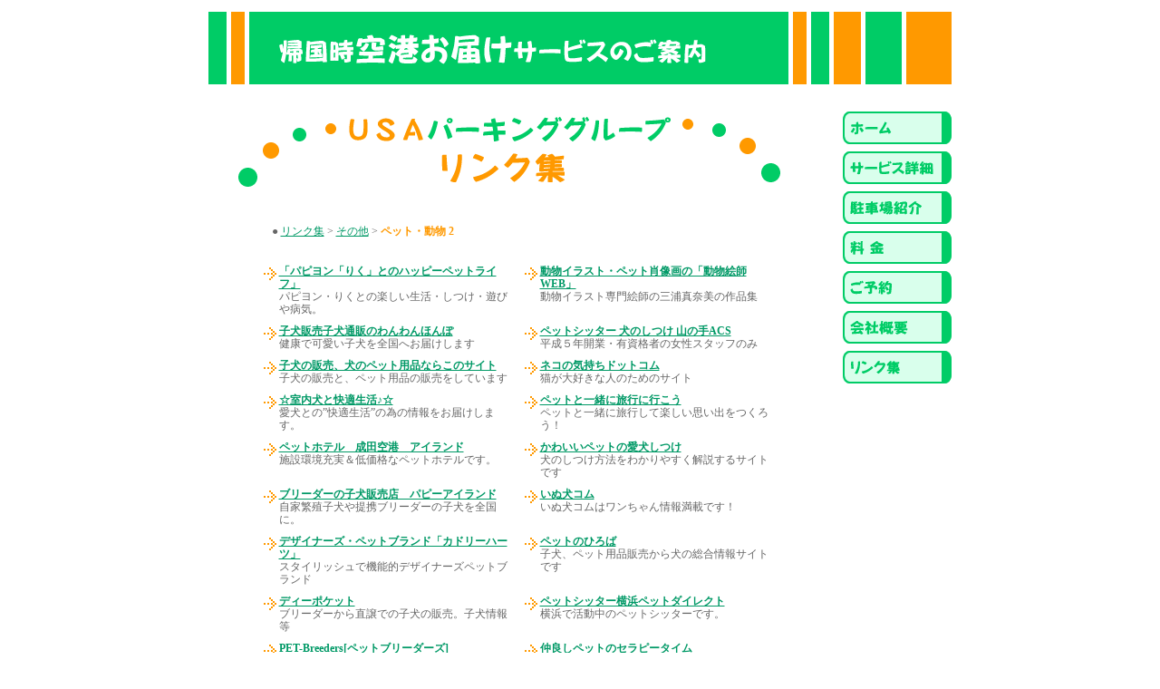

--- FILE ---
content_type: text/html
request_url: http://www.narita-park.com/link/life_14.html
body_size: 10391
content:
<!DOCTYPE HTML PUBLIC "-//W3C//DTD HTML 4.01 Transitional//EN"
"http://www.w3.org/TR/html4/loose.dtd">
<html>
<head>
<title>成田空港パーキング 空港お届け リンク集</title>
<meta name="description" content="成田空港パーキング 空港お届け リンク集">
<meta name="keywords" content="成田空港,パーキング,駐車場,空港お届け,リンク集">
<meta http-equiv="Content-Type" content="text/html; charset=Shift_JIS">
<link href="../styles.css" rel="stylesheet" type="text/css">
<link href="../text.css" rel="stylesheet" type="text/css">
<link href="../grid820.css" rel="stylesheet" type="text/css">
</head>

<body class="text">
<div class="container clearfix">

<!-- ヘッダ -->
	<div class="grid" id="first"><a href="../"><img src="../images/ttl_top.gif" alt="成田空港パーキング 空港お届け" width="820" height="80" border="0"></a></div>
<!-- ヘッダend -->

<!-- メイン -->
  <div class="grid10 bg_links" id="first">
	<div class="grid10 topitem" id="first">
	  <table width="565" border="0" align="center" cellpadding="0" cellspacing="0" class="text">
        <tr>
          <td height="34" colspan="5" align="left" valign="top">　● <a href="index.html">リンク集</a> &gt; <a href="link04.html">その他</a> &gt; <span class="or"><b>ペット・動物 2 </b></span></td>
        </tr>
        <tr>
          <td height="10" colspan="5"></td>
        </tr>
        <tr>
          <td width="20" valign="top"><img src="../images/icn_arrow.gif" width="20" height="20" class="marginT3"></td>
          <td width="257" valign="top"><a href="http://www.so1ma.com/index.html" target="_blank"><b>「パピヨン「りく」とのハッピーペットライフ」</b></a><br>
            パピヨン・りくとの楽しい生活・しつけ・遊びや病気。</td>
          <td width="10">&nbsp;</td>
          <td width="20" valign="top"><img src="../images/icn_arrow.gif" width="20" height="20" class="marginT3"></td>
          <td width="258" valign="top"><a href="http://www.1dew.net/" target="_blank"><b>動物イラスト・ペット肖像画の「動物絵師WEB」</b></a><br>
            動物イラスト専門絵師の三浦真奈美の作品集</td>
        </tr>
        <tr>
          <td height="10" colspan="5"></td>
        </tr>
        <tr>
          <td valign="top"><img src="../images/icn_arrow.gif" width="20" height="20" class="marginT3"></td>
          <td valign="top"><a href="http://www.wanwan-honpo.com/" target="_blank"><b>子犬販売子犬通販のわんわんほんぽ</b></a><br>
            健康で可愛い子犬を全国へお届けします</td>
          <td>　</td>
          <td valign="top"><img src="../images/icn_arrow.gif" width="20" height="20" class="marginT3"></td>
          <td valign="top"><a href="http://www.petsitter-acs.com/" target="_blank"><b>ペットシッター 犬のしつけ 山の手ACS</b></a><br>
            平成５年開業・有資格者の女性スタッフのみ</td>
        </tr>
        <tr>
          <td height="10" colspan="5"></td>
        </tr>
        <tr>
          <td valign="top"><img src="../images/icn_arrow.gif" width="20" height="20" class="marginT3"></td>
          <td valign="top"><a href="http://www.dogwan.com/" target="_blank"><b>子犬の販売、犬のペット用品ならこのサイト</b></a><br>
            子犬の販売と、ペット用品の販売をしています</td>
          <td>　</td>
          <td valign="top"><img src="../images/icn_arrow.gif" width="20" height="20" class="marginT3"></td>
          <td valign="top"><a href="http://www.7hym.com/cat/" target="_blank"><b>ネコの気持ちドットコム</b></a><br>
            猫が大好きな人のためのサイト</td>
        </tr>
        <tr>
          <td height="10" colspan="5"></td>
        </tr>
        <tr>
          <td valign="top"><img src="../images/icn_arrow.gif" width="20" height="20" class="marginT3"></td>
          <td valign="top"><a href="http://www.anakuma.net/" target="_blank"><b>☆室内犬と快適生活♪☆</b></a><br>
            愛犬との”快適生活”の為の情報をお届けします。</td>
          <td>　</td>
          <td valign="top"><img src="../images/icn_arrow.gif" width="20" height="20" class="marginT3"></td>
          <td valign="top"><a href="http://www.kan-9.com" target="_blank"><b>ペットと一緒に旅行に行こう</b></a><br>
            ペットと一緒に旅行して楽しい思い出をつくろう！</td>
        </tr>
        <tr>
          <td height="10" colspan="5"></td>
        </tr>
        <tr>
          <td valign="top"><img src="../images/icn_arrow.gif" width="20" height="20" class="marginT3"></td>
          <td valign="top"><a href="http://www.island-p.net" target="_blank"><b>ペットホテル　成田空港　アイランド</b></a><br>
            施設環境充実＆低価格なペットホテルです。</td>
          <td>　</td>
          <td valign="top"><img src="../images/icn_arrow.gif" width="20" height="20" class="marginT3"></td>
          <td valign="top"><a href="http://www.kirapika.com/situke/" target="_blank"><b>かわいいペットの愛犬しつけ</b></a><br>
            犬のしつけ方法をわかりやすく解説するサイトです</td>
        </tr>
        <tr>
          <td height="10" colspan="5"></td>
        </tr>
        <tr>
          <td valign="top"><img src="../images/icn_arrow.gif" width="20" height="20" class="marginT3"></td>
          <td valign="top"><a href="http://www.puppy-island.jp/" target="_blank"><b>ブリーダーの子犬販売店　パピーアイランド</b></a><br>
            自家繁殖子犬や提携ブリーダーの子犬を全国に。</td>
          <td>　</td>
          <td valign="top"><img src="../images/icn_arrow.gif" width="20" height="20" class="marginT3"></td>
          <td valign="top"><a href="http://www.inuken.com/" target="_blank"><b>いぬ犬コム</b></a><br>
            いぬ犬コムはワンちゃん情報満載です！　　</td>
        </tr>
        <tr>
          <td height="10" colspan="5"></td>
        </tr>
        <tr>
          <td valign="top"><img src="../images/icn_arrow.gif" width="20" height="20" class="marginT3"></td>
          <td valign="top"><a href="http://www.cuddly-hearts.com" target="_blank"><b>デザイナーズ・ペットブランド「カドリーハーツ」</b></a><br>
            スタイリッシュで機能的デザイナーズペットブランド</td>
          <td>&nbsp;</td>
          <td valign="top"><img src="../images/icn_arrow.gif" width="20" height="20" class="marginT3"></td>
          <td valign="top"><a href="http://www.petnohiroba.com" target="_blank"><b>ペットのひろば</b></a><br>
            子犬、ペット用品販売から犬の総合情報サイトです</td>
        </tr>
        <tr>
          <td height="10" colspan="5"></td>
        </tr>
        <tr>
          <td valign="top"><img src="../images/icn_arrow.gif" width="20" height="20" class="marginT3"></td>
          <td valign="top"><a href="http://www.dream-pocket.jp/" target="_blank"><b>ディーポケット</b></a><br>
            ブリーダーから直譲での子犬の販売。子犬情報等</td>
          <td>　</td>
          <td valign="top"><img src="../images/icn_arrow.gif" width="20" height="20" class="marginT3"></td>
          <td valign="top"><a href="http://www.petdirect.jp/sitter/" target="_blank"><b>ペットシッター横浜ペットダイレクト</b></a><br>
            横浜で活動中のペットシッターです。</td>
        </tr>
        <tr>
          <td height="10" colspan="5"></td>
        </tr>
        <tr>
          <td valign="top"><img src="../images/icn_arrow.gif" width="20" height="20" class="marginT3"></td>
          <td valign="top"><a href="http://www.pet-breeder.com/" target="_blank"><b>PET-Breeders[ペットブリーダーズ]</b></a><br>
            ペット生体のお取り引きをサポートします。</td>
          <td>　</td>
          <td valign="top"><img src="../images/icn_arrow.gif" width="20" height="20" class="marginT3"></td>
          <td valign="top"><a href="http://www.ymlc.net/" target="_blank"><b>仲良しペットのセラピータイム</b></a><br>
ペットと共存するための様々な情報を紹介！</td>
        </tr>
        <tr align="right" valign="bottom">
          <td height="30" colspan="5"><a href="life_15.html"><b>次のページ &gt;&gt;</b></a></td>
        </tr>
      </table>
	</div>
  </div>
	<!-- メインend -->
	
<!-- メニュー -->
	<div class="grid2">
	<span onmouseover="document.home.src='../images/menu_home02.gif';" onmouseout="document.home.src='../images/menu_home01.gif';"> <a href="../"><img src="../images/menu_home01.gif" alt="ホーム" name="home" width="120" height="44" border="0"></a></span>	
	<span onmouseover="document.svc.src='../images/menu_svc02.gif';" onmouseout="document.svc.src='../images/menu_svc01.gif';">
	<a href="../system.html"><img src="../images/menu_svc01.gif" alt="サービス詳細" name="svc" width="120" height="44" border="0"></a></span>
	<span onmouseover="document.park.src='../images/menu_park02.gif';" onmouseout="document.park.src='../images/menu_park01.gif';">
	<a href="../park.html"><img src="../images/menu_park01.gif" alt="駐車場のご案内" name="park" width="120" height="44" border="0"></a></span>
	<span onmouseover="document.prc.src='../images/menu_prc02.gif';" onmouseout="document.prc.src='../images/menu_prc01.gif';">
	<a href="../price.html"><img src="../images/menu_prc01.gif" alt="料金" name="prc" width="120" height="44" border="0"></a></span>
	<span onmouseover="document.rsv.src='../images/menu_rsv02.gif';" onmouseout="document.rsv.src='../images/menu_rsv01.gif';">
	<a href="../reserve.html"><img src="../images/menu_rsv01.gif" alt="ご予約" name="rsv" width="120" height="44" border="0"></a></span>
	<span onmouseover="document.cp.src='../images/menu_cp02.gif';" onmouseout="document.cp.src='../images/menu_cp01.gif';">
	<a href="../company.html"><img src="../images/menu_cp01.gif" alt="会社概要" name="cp" width="120" height="44" border="0"></a></span>
	<span onmouseover="document.link.src='../images/menu_link02.gif';" onmouseout="document.link.src='../images/menu_link01.gif';">
	<a href="index.html"><img src="../images/menu_link01.gif" alt="リンク集" name="link" width="120" height="44" border="0"></a></span>  </div>
<!-- メニューend -->


<!-- フッタ -->
	<div class="footer" id="first">c 2013 Narita Airport Service. All Rights Reserved. <img src="../images/spacer.gif" width="10" height="10">
	</div>
<!-- フッタend -->

</div>


<!-- 解析 -->
<script type="text/javascript">
var gaJsHost = (("https:" == document.location.protocol) ? "https://ssl." : "http://www.");
document.write(unescape("%3Cscript src='" + gaJsHost + "google-analytics.com/ga.js' type='text/javascript'%3E%3C/script%3E"));
</script>
<script type="text/javascript">
var pageTracker = _gat._getTracker("UA-5514485-1");
pageTracker._trackPageview();
</script>
<!-- 解析end -->

</body>
</html>


--- FILE ---
content_type: text/css
request_url: http://www.narita-park.com/styles.css
body_size: 2309
content:
body {
	background-color:#FFFFFF;
}

a:link {
	color:#009966;
	text-decoration: underline;
}

a:visited {
	color:#009966;
	text-decoration: underline;
}

a:hover {
	color:#FF9900;
	text-decoration: none;
}

.footer {
  	margin-bottom: 20px;
	padding-top: 10px;
	background-color:#009966;
	height: 28px;
	text-align: right;
	font-size: 10px;
	font-weight: bold;
	color:#FFFFFF;
}

.topitem{
	margin-top: 120px;
}

.bu_rsv{
	margin-top: 30px;
	text-align: center;
}

.ct{
	text-align: center;
}

.left{
	text-align: left;
}

.right{
	text-align: right;
}

.bg_prc {
	background-image:url(images/bg_prc.gif);
	background-repeat:no-repeat;
	height: 680px;
}

.bg_prc_sale {
	background-image:url(images/bg_prc_sale.gif);
	background-repeat:no-repeat;
	height: 800px;
}

.bg_park {
	background-image:url(images/bg_park.gif);
	background-repeat:no-repeat;
	height: 580px;
}

.bg_rsv {
	background-image:url(images/bg_rsv.gif);
	background-repeat:no-repeat;
	height: 520px;
}

.bg_cp {
	background-image:url(images/bg_cp.gif);
	background-repeat:no-repeat;
	height: 540px;
}

.bg_link {
	background-image:url(images/bg_link.gif);
	background-repeat:no-repeat;
	height: 340px;
}

.bg_links {
	background-image:url(images/bg_links.gif);
	background-repeat:no-repeat;
}

.main_text{
	margin-top: 5px;
	text-align:left;
	padding-left:40px;
}

.ban {
	margin-top: 10px;
	text-align: center;
}

.grid_gr table {
	border-top-width: 2px;
	border-left-width: 2px;
	border-top-style: solid;
	border-left-style: solid;
	border-top-color: #00CC66;
	border-left-color: #00CC66;
	background-color: #FFFFFF;
}

.grid_gr td {
	border-right-width: 2px;
	border-bottom-width: 2px;
	border-right-style: solid;
	border-bottom-style: solid;
	border-right-color: #00CC66;
	border-bottom-color: #00CC66;
}

.grid_or table {
	border-top-width: 2px;
	border-left-width: 2px;
	border-top-style: solid;
	border-left-style: solid;
	border-top-color: #FF9900;
	border-left-color: #FF9900;
	background-color: #FFFFFF;
}

.grid_or td {
	border-right-width: 2px;
	border-bottom-width: 2px;
	border-right-style: solid;
	border-bottom-style: solid;
	border-right-color: #FF9900;
	border-bottom-color: #FF9900;
}

--- FILE ---
content_type: text/css
request_url: http://www.narita-park.com/text.css
body_size: 3368
content:
.text {
	font-family: "ＭＳ Ｐゴシック", "Osaka";
	font-size: 12px;
	line-height: 120%;
	color: #666666;
}
.text10 {
	font-family: "ＭＳ Ｐゴシック", "Osaka";
	font-size: 10px;
	line-height: 120%;
	color: #666666;
}

.text14 {
	font-family: "ＭＳ Ｐゴシック", "Osaka";
	font-size: 14px;
	line-height: 120%;
	color: #666666;
}

.gr {
	font-family: "ＭＳ Ｐゴシック", "Osaka";
	font-size: 12px;
	line-height: 120%;
	color: #009966;
}
.gr10 {
	font-family: "ＭＳ Ｐゴシック", "Osaka";
	font-size: 10px;
	line-height: 120%;
	color: #009966;
}

.gr14 {
	font-family: "ＭＳ Ｐゴシック", "Osaka";
	font-size: 14px;
	line-height: 120%;
	color: #009966;
}

.or {
	font-family: "ＭＳ Ｐゴシック", "Osaka";
	font-size: 12px;
	line-height: 120%;
	color:#FF9900;
}

.or10 {
	font-family: "ＭＳ Ｐゴシック", "Osaka";
	font-size: 10px;
	line-height: 120%;
	color:#FF9900;
}

.or14 {
	font-family: "ＭＳ Ｐゴシック", "Osaka";
	font-size: 14px;
	line-height: 120%;
	color:#FF9900;
}

.wh {
	font-family: "ＭＳ Ｐゴシック", "Osaka";
	font-size: 12px;
	line-height: 120%;
	color:#FFFFFF;
}

.wh10 {
	font-family: "ＭＳ Ｐゴシック", "Osaka";
	font-size: 10px;
	line-height: 120%;
	color:#FFFFFF;
}

.wh14b {
	font-family: "ＭＳ Ｐゴシック", "Osaka";
	font-size: 14px;
	font-weight:bold;
	line-height: 120%;
	color:#FFFFFF;
}

.lh_14 {
	font-family: "ＭＳ Ｐゴシック", "Osaka";
	line-height: 140%;
}

.linklist {
	font-family: "ＭＳ Ｐゴシック", "Osaka";
	font-size: 12px;
	line-height: 120%;
}


.topkomidashi {
	font-family: "ＭＳ Ｐゴシック", "Osaka";
	font-size: 12px;
	font-weight: bold;
	color: #FFFFFF;
	padding-left: 20px;
}
a.topkomidashi:link {
	text-decoration: underline;
	color: #FFFFFF;
: #FFFFFF}
a.topkomidashi:visited {text-decoration: underline; color: #FFFFFF ;}
a.topkomidashi:hover { color: #FF9900;text-decoration: underline; }



.plinkkomidashi {
	font-family: "ＭＳ Ｐゴシック", "Osaka";
	font-size: 12px;
	font-weight: bold;
	color: #FFFFFF;
}
a.plinkkomidashi:link { text-decoration: underline; color: #FFFFFF}
a.plinkkomidashi:visited { text-decoration: underline; color: #FFFFFF ; }
a.plinkkomidashi:hover {  color: #FF9900; text-decoration: underline}
.plisttext {
	font-family: "ＭＳ Ｐゴシック", "Osaka";
	font-size: 12px;
	line-height: 120%;
	padding-left: 20px;
}
li {
	color: #006699;
}
.midashi {
	font-family: "ＭＳ Ｐゴシック", "Osaka";
	font-size: 12px;
	font-weight: bold;
	color: #006699;
	line-height: 130%;
}
h2 {
	font-family: "ＭＳ Ｐゴシック", "Osaka";
	font-size: 12px;
	font-weight: bold;
}
.tabtext {
	font-family: "ＭＳ Ｐゴシック", "Osaka";
	font-size: 10px;
	line-height: 105%;
	color: #333333;
	padding: 5px;
}
.midashiwhite {
	font-family: "ＭＳ Ｐゴシック", "Osaka";
	font-size: 12px;
	font-weight: bold;
	color: #FFFFFF;
}
.midashired {
	font-family: "ＭＳ Ｐゴシック", "Osaka";
	font-size: 12px;
	font-weight: bold;
	color: #FF3300;
}
.textred {
	font-family: "ＭＳ Ｐゴシック", "Osaka";
	font-size: 12px;
	line-height: 120%;
	color: #FF0000;
}
.name {
	font-family: "ＭＳ Ｐゴシック", "Osaka";
	font-size: 12px;
	font-weight: normal;
	color: #FFFFFF;
	padding-right: 10px;
}
.linkbotton {
	padding-left: 5px;
	padding-right: 10px;
	padding-bottom: 5px;
}

--- FILE ---
content_type: text/css
request_url: http://www.narita-park.com/grid820.css
body_size: 947
content:
/* CSSグリッドシステム */

.container {width: 820px; margin: 0 auto;}
.grid1, .grid2, .grid3, .grid4, .grid5, .grid6, .grid7, .grid8, .grid9, .grid10, .grid11 {
  float: left;
  display: inline;
  margin-left: 20px;
}
.grid1 {width: 50px;}
.grid2 {width: 120px;}
.grid3 {width: 190px;}
.grid4 {width: 260px;}
.grid5 {width: 330px;}
.grid6 {width: 400px;}
.grid7 {width: 470px;}
.grid8 {width: 540px;}
.grid9 {width: 610px;}
.grid10 {width: 680px;}
.grid11 {width: 750px;}

#first {margin-left: 0; clear: left;}

.grid, .grid1, .grid2, .grid3, .grid4, .grid5, .grid6, .grid7, .grid8, .grid9, .grid10, .grid11 {
  	margin-bottom: 20px;
	padding-top: 5px;
	padding-bottom: 5px;
}

/* clearfix */
.clearfix:after {
  visibility: hidden;
  display: block;
  font-size: 0;
  content: " ";
  clear: both;
  height: 0;
}
 /* IE6 */
* html .clearfix { zoom: 1;}
 /* IE7 */
*:first-child+html .clearfix {zoom: 1;}

